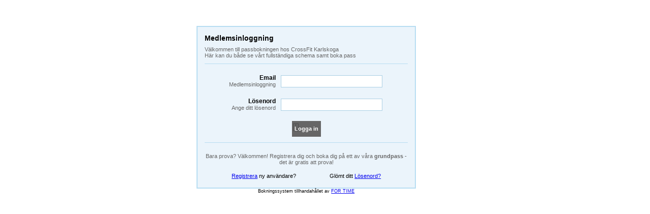

--- FILE ---
content_type: text/html; charset=utf-8
request_url: https://www.fortime.se/login.php?customerID=36
body_size: 904
content:

<head>
<link rel="stylesheet" href="/include/css/login.css" type="text/css" />
</head>

<style>
.register{
font-size:11px;
}

</style>

<body>



	 
		<div id="stylized" class="myform">
		<form id="form" name="form" action="login.php?customerID=36" method="post" onSubmit="return submitForm()">
		<h1>Medlemsinloggning</h1>
		<p>Välkommen till passbokningen hos CrossFit Karlskoga<br>Här kan du både se vårt fullständiga schema samt boka pass</p>
		
		<label>Email
		<span class="small">Medlemsinloggning</span>
		</label>
		<input type="text" name="email" value="" id="email" />
		
		<label>Lösenord		<span class="small">Ange ditt lösenord</span>
		</label>
		<input type="password" name="password" id="password" />
		
		<input type="hidden" name="customerID" value="36" id="customerID">
		<button type="submit">Logga in</button>
		<div class="spacer"></div>
		
		<p></p>
		<span class="bottom">Bara prova? Välkommen! Registrera dig och boka dig på ett av våra <b>grundpass</b> - det är gratis att prova!<br><br>		<center>
		<table width="300px" class="register">
			<tr>
			<td align=left><a href="/register.php">Registrera</a> ny användare?</td>
			<td align=right>Glömt ditt <a href="/retreiveEmail.php">Lösenord?</a></td>
			</tr>
		</table>
		</center>
		</span>
		</form>
		</div>
		<div class="providedby">
			Bokningssystem tillhandahållet av <a href="mailto:info@fortime.se">FOR TIME</a>	
		</div>
	<script language="javascript">

function submitForm()
{	
	var emailRegEx = /^[A-Z0-9._%+-]+@[A-Z0-9.-]+\.[A-Z]{2,4}$/i;

	var errorMsg = '';
	
	if (document.getElementById("email").value.search(emailRegEx) == -1)
	{
		errorMsg = 'Du måste ange en riktig emailadress. Du skickade in ' + document.getElementById("email").value;
	}
	
	if (errorMsg == '')
	{
		return true;
	}
	else
	{
		alert(errorMsg);
		return false;
	}
}
</script>
<!--
<div id="register" class="registerDiv">
	<a href="/register.php">Registrera</a> ny användare?
</div>

<div id="forgotPassword" class="forgotPasswordDiv">
	Glömt ditt <a href="/retreiveEmail.php">lösenord?</a>
</div>
-->
</body>

--- FILE ---
content_type: text/css
request_url: https://www.fortime.se/include/css/login.css
body_size: 491
content:
body{
font-family:"Lucida Grande", "Lucida Sans Unicode", Verdana, Arial, Helvetica, sans-serif;
font-size:12px;
}
p, h1, form, button{border:0; margin:0; padding:0;}
.spacer{clear:both; height:1px;}
/* ----------- My Form ----------- */
.myform{
margin:0 auto;
width:400px;
padding:14px;
}

/* ----------- stylized ----------- */
#stylized{
border:solid 2px #b7ddf2;
background:#ebf4fb;
margin-top: 4%;
margin-left: 30%;
}
#stylized h1 {
font-size:14px;
font-weight:bold;
margin-bottom:8px;
}
#stylized p{
font-size:11px;
color:#666666;
margin-bottom:20px;
border-bottom:solid 1px #b7ddf2;
padding-bottom:10px;

}
#stylized label{
display:block;
font-weight:bold;
text-align:right;
width:140px;
float:left;
}
#stylized .small{
color:#666666;
display:block;
font-size:11px;
font-weight:normal;
text-align:right;
width:140px;
}
#stylized .bottom{
color:#666666;
display:block;
font-size:11px;
font-weight:normal;
text-align:center;
}
#stylized input{
float:left;
font-size:12px;
padding:4px 2px;
border:solid 1px #aacfe4;
width:200px;
margin:2px 0 20px 10px;
}
#stylized button{
clear:both;
//margin-left:150px;
//width:125px;
height:31px;
background:#666666 url(img/button.png) no-repeat;
text-align:center;
line-height:31px;
color:#FFFFFF;
font-size:11px;
font-weight:bold;
padding-left: 5px;
padding-right: 5px;
display: block;
margin: 0 auto;
}
.middle 
{
color:#666666;
display:block;
font-weight:bold;
font-size:11px;
font-weight:normal;
width:140px;
}
.providedby
{
font-family: "Lucida Grande", "Lucida Sans Unicode", Verdana, Arial, Helvetica, sans-serif;
font-size: 9px;
position: relative;
width: 432px;
margin-left: 30%;
text-align: center;	
}